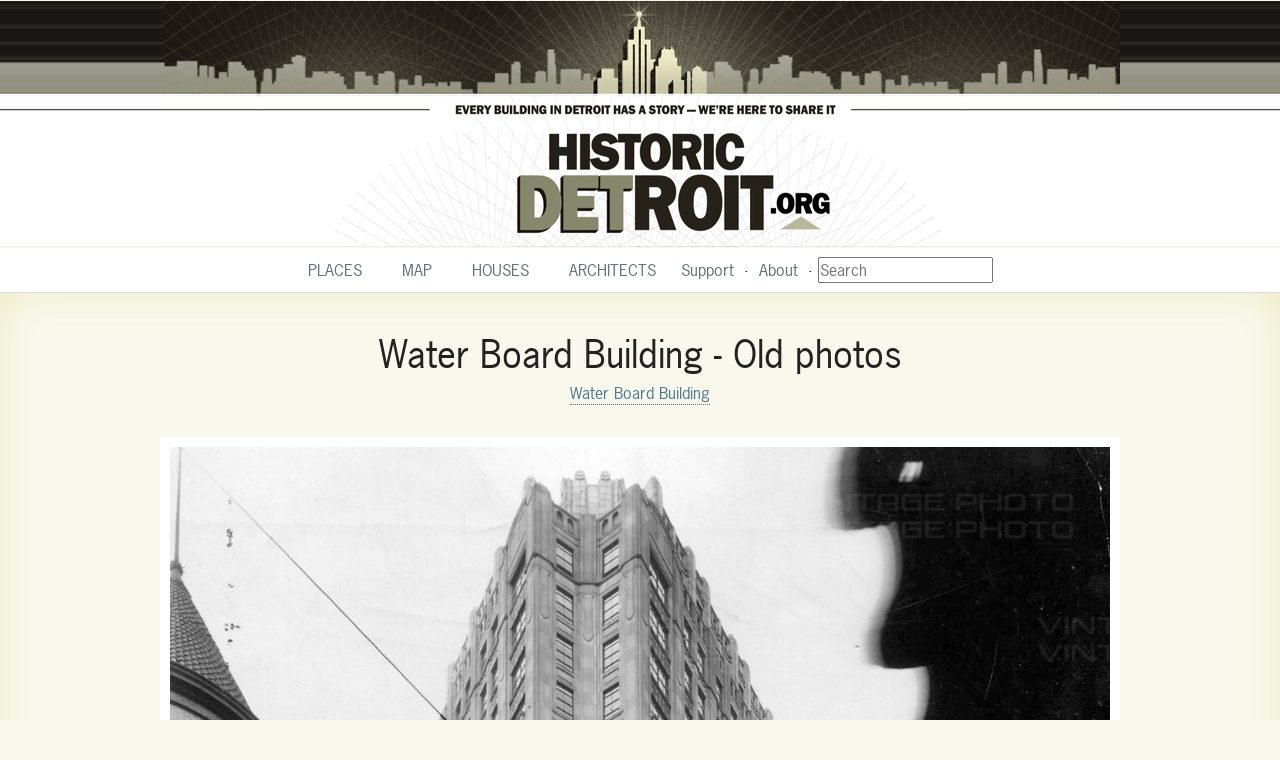

--- FILE ---
content_type: text/html; charset=utf-8
request_url: https://historicdetroit.org/galleries/water-board-building-old-photos
body_size: 1559
content:
<!DOCTYPE html><html prefix="og: http://ogp.me/ns#"><head><meta content="width=device-width, initial-scale=1.0" name="viewport" /><title>Water Board Building - Old photos gallery &mdash; Historic Detroit</title><meta content="Water Board Building - Old photos gallery | Historic Detroit" property="og:title" /><!-- todo: only include this on gallery create and edit pages --><script src="https://code.jquery.com/jquery-1.12.4.js"></script><link rel="stylesheet" href="//code.jquery.com/ui/1.12.1/themes/base/jquery-ui.css"><script src="https://code.jquery.com/ui/1.12.1/jquery-ui.js"></script><link rel="stylesheet" href="/assets/application-daacedb48f61583ffdd81296ad1467e51435f3b82203084349175cc4f29f8687.css" media="all" /><script src="/assets/application-0d73ba43f6c1b176d23e2bd02f375c6edc30e9e93134af7e57e4ce2a57e62c31.js"></script><script type="text/javascript" src="https://use.typekit.com/coz2mai.js"></script><script type="text/javascript">try{Typekit.load();}catch(e){}</script><meta name="csrf-param" content="authenticity_token" />
<meta name="csrf-token" content="6Ck64rsKIzCcMdAYSs/x+MTqrhifdw1J8jy0akO1bb6uyIPHyp2Qw0wW9V692aomo7djDU1+gkGf/8kjtoNv8A==" /></head><body><header><h1><a href="/"><span class="screenreader-only">Historic Detroit</span></a></h1><h2>Every building in Detroit has a story &mdash; we&apos;re here to share it</h2></header><nav><ul><li><a href="/buildings">Places</a></li><li><a href="/map">Map</a></li><li><a href="/homes">Houses</a></li><li><a href="/architects">Architects</a></li><li class="extra"><a href="/about/support">Support</a></li><li class="extra"><a href="/about">About</a></li><li><form action="/search" method="get"><input name="query" placeholder="Search" type="text" /></form></li></ul></nav><main><center><p class="notice"></p><p class="alert"></p></center><section class="main"><section class="content"><h1 class="centered">Water Board Building - Old photos</h1><h2 class="backlink centered"><a href="/buildings/water-board-building">Water Board Building</a></h2><div class="page"><div class="photos"><div class="photo"><picture><source media="(min-width: 501px)" srcset="https://storage.googleapis.com/historic-detroit-prod/uploads/photo/photo/23813/Water-Board_exterior_unknown_Detroit-News.jpg" /><source media="(max-width: 501px)" srcset="https://storage.googleapis.com/historic-detroit-prod/uploads/photo/photo/23813/Water-Board_exterior_unknown_Detroit-News.jpg" /><img class="lazy" data-src="https://storage.googleapis.com/historic-detroit-prod/uploads/photo/photo/23813/Water-Board_exterior_unknown_Detroit-News.jpg" /></picture><p class="caption">A view of the Water Board Building - date unknown</p><p class="byline">Photo from the Detroit News archives</p></div><div class="photo"><picture><source media="(min-width: 501px)" srcset="https://storage.googleapis.com/historic-detroit-prod/uploads/photo/photo/3965/Water-Board-Building_Exterior_Apr-1-1930_Indiana-Limestone-Company-Edit.jpg" /><source media="(max-width: 501px)" srcset="https://storage.googleapis.com/historic-detroit-prod/uploads/photo/photo/3965/Water-Board-Building_Exterior_Apr-1-1930_Indiana-Limestone-Company-Edit.jpg" /><img class="lazy" data-src="https://storage.googleapis.com/historic-detroit-prod/uploads/photo/photo/3965/Water-Board-Building_Exterior_Apr-1-1930_Indiana-Limestone-Company-Edit.jpg" /></picture><p class="caption"></p><p class="byline">Photo from the Indiana Limestone Company. Courtesy, Indiana Geological and Water Survey, Indiana University, Bloomington, Indiana; Retouching by Helmut Ziewers </p></div><div class="photo"><picture><source media="(min-width: 501px)" srcset="https://storage.googleapis.com/historic-detroit-prod/uploads/photo/photo/980/zat49.jpg" /><source media="(max-width: 501px)" srcset="https://storage.googleapis.com/historic-detroit-prod/uploads/photo/photo/980/zat49.jpg" /><img class="lazy" data-src="https://storage.googleapis.com/historic-detroit-prod/uploads/photo/photo/980/zat49.jpg" /></picture><p class="caption"></p><p class="byline">Photo from the Detroit Times archives.</p></div><div class="photo"><picture><source media="(min-width: 501px)" srcset="https://storage.googleapis.com/historic-detroit-prod/uploads/photo/photo/981/zar385_0.jpg" /><source media="(max-width: 501px)" srcset="https://storage.googleapis.com/historic-detroit-prod/uploads/photo/photo/981/zar385_0.jpg" /><img class="lazy" data-src="https://storage.googleapis.com/historic-detroit-prod/uploads/photo/photo/981/zar385_0.jpg" /></picture><p class="caption"></p><p class="byline">Photo from the Detroit News archives.</p></div><div class="photo"><picture><source media="(min-width: 501px)" srcset="https://storage.googleapis.com/historic-detroit-prod/uploads/photo/photo/982/waterboard-wsu.jpg" /><source media="(max-width: 501px)" srcset="https://storage.googleapis.com/historic-detroit-prod/uploads/photo/photo/982/waterboard-wsu.jpg" /><img class="lazy" data-src="https://storage.googleapis.com/historic-detroit-prod/uploads/photo/photo/982/waterboard-wsu.jpg" /></picture><p class="caption">The Water Board Building about 1940</p><p class="byline">Photo from the Walter P. Reuther Library, Wayne State University</p></div></div></div></section></section><script>var myLazyLoad = new LazyLoad({
  elements_selector: ".lazy"
});</script></main><footer><p>&copy; 2026 Historic Detroit</p></footer><!-- Global site tag (gtag.js) - Google Analytics --><script async src="https://www.googletagmanager.com/gtag/js?id=UA-25686625-1"></script><script>window.dataLayer = window.dataLayer || [];
function gtag(){dataLayer.push(arguments);}
gtag('js', new Date());

gtag('config', 'UA-25686625-1');</script><!-- Google tag (gtag.js) -- Google Analytics 4 (2023) --><script async src="https://www.googletagmanager.com/gtag/js?id=G-LBKTV1BPDQ"></script><script>window.dataLayer = window.dataLayer || [];
function gtag(){dataLayer.push(arguments);}
gtag('js', new Date());

gtag('config', 'G-LBKTV1BPDQ');</script><script defer src="https://static.cloudflareinsights.com/beacon.min.js/vcd15cbe7772f49c399c6a5babf22c1241717689176015" integrity="sha512-ZpsOmlRQV6y907TI0dKBHq9Md29nnaEIPlkf84rnaERnq6zvWvPUqr2ft8M1aS28oN72PdrCzSjY4U6VaAw1EQ==" data-cf-beacon='{"version":"2024.11.0","token":"caccec0d306a4597a58152e14ed1dbb0","r":1,"server_timing":{"name":{"cfCacheStatus":true,"cfEdge":true,"cfExtPri":true,"cfL4":true,"cfOrigin":true,"cfSpeedBrain":true},"location_startswith":null}}' crossorigin="anonymous"></script>
</body></html>

--- FILE ---
content_type: text/css
request_url: https://historicdetroit.org/assets/application-daacedb48f61583ffdd81296ad1467e51435f3b82203084349175cc4f29f8687.css
body_size: 4142
content:
.CodeMirror{color:#000}.CodeMirror-lines{padding:4px 0}.CodeMirror pre{padding:0 4px}.CodeMirror-gutter-filler,.CodeMirror-scrollbar-filler{background-color:#fff}.CodeMirror-gutters{border-right:1px solid #ddd;background-color:#f7f7f7;white-space:nowrap}.CodeMirror-linenumber{padding:0 3px 0 5px;min-width:20px;text-align:right;color:#999;white-space:nowrap}.CodeMirror-guttermarker{color:#000}.CodeMirror-guttermarker-subtle{color:#999}.CodeMirror-cursor{border-left:1px solid #000;border-right:none;width:0}.CodeMirror div.CodeMirror-secondarycursor{border-left:1px solid silver}.cm-fat-cursor .CodeMirror-cursor{width:auto;border:0 !important;background:#7e7}.cm-fat-cursor div.CodeMirror-cursors{z-index:1}.cm-animate-fat-cursor{width:auto;border:0;-webkit-animation:blink 1.06s steps(1) infinite;-moz-animation:blink 1.06s steps(1) infinite;animation:blink 1.06s steps(1) infinite;background-color:#7e7}@-moz-keyframes blink{50%{background-color:transparent}}@-webkit-keyframes blink{50%{background-color:transparent}}@keyframes blink{50%{background-color:transparent}}.cm-tab{display:inline-block;text-decoration:inherit}.CodeMirror-ruler{border-left:1px solid #ccc;position:absolute}.cm-s-default .cm-header{color:#00f}.cm-s-default .cm-quote{color:#090}.cm-negative{color:#d44}.cm-positive{color:#292}.cm-header,.cm-strong{font-weight:700}.cm-em{font-style:italic}.cm-link{text-decoration:underline}.cm-strikethrough{text-decoration:line-through}.cm-s-default .cm-keyword{color:#708}.cm-s-default .cm-atom{color:#219}.cm-s-default .cm-number{color:#164}.cm-s-default .cm-def{color:#00f}.cm-s-default .cm-variable-2{color:#05a}.cm-s-default .cm-variable-3{color:#085}.cm-s-default .cm-comment{color:#a50}.cm-s-default .cm-string{color:#a11}.cm-s-default .cm-string-2{color:#f50}.cm-s-default .cm-meta,.cm-s-default .cm-qualifier{color:#555}.cm-s-default .cm-builtin{color:#30a}.cm-s-default .cm-bracket{color:#997}.cm-s-default .cm-tag{color:#170}.cm-s-default .cm-attribute{color:#00c}.cm-s-default .cm-hr{color:#999}.cm-s-default .cm-link{color:#00c}.cm-invalidchar,.cm-s-default .cm-error{color:red}.CodeMirror-composing{border-bottom:2px solid}div.CodeMirror span.CodeMirror-matchingbracket{color:#0f0}div.CodeMirror span.CodeMirror-nonmatchingbracket{color:#f22}.CodeMirror-matchingtag{background:rgba(255,150,0,0.3)}.CodeMirror-activeline-background{background:#e8f2ff}.CodeMirror{position:relative;overflow:hidden;background:#fff}.CodeMirror-scroll{overflow:scroll !important;margin-bottom:-30px;margin-right:-30px;padding-bottom:30px;height:100%;outline:0;position:relative}.CodeMirror-sizer{position:relative;border-right:30px solid transparent}.CodeMirror-gutter-filler,.CodeMirror-hscrollbar,.CodeMirror-scrollbar-filler,.CodeMirror-vscrollbar{position:absolute;z-index:6;display:none}.CodeMirror-vscrollbar{right:0;top:0;overflow-x:hidden;overflow-y:scroll}.CodeMirror-hscrollbar{bottom:0;left:0;overflow-y:hidden;overflow-x:scroll}.CodeMirror-scrollbar-filler{right:0;bottom:0}.CodeMirror-gutter-filler{left:0;bottom:0}.CodeMirror-gutters{position:absolute;left:0;top:0;min-height:100%;z-index:3}.CodeMirror-gutter{white-space:normal;height:100%;display:inline-block;vertical-align:top;margin-bottom:-30px}.CodeMirror-gutter-wrapper{position:absolute;z-index:4;background:0 0 !important;border:none !important;-webkit-user-select:none;-moz-user-select:none;user-select:none}.CodeMirror-gutter-background{position:absolute;top:0;bottom:0;z-index:4}.CodeMirror-gutter-elt{position:absolute;cursor:default;z-index:4}.CodeMirror-lines{cursor:text;min-height:1px}.CodeMirror pre{-moz-border-radius:0;-webkit-border-radius:0;border-radius:0;border-width:0;background:0 0;font-family:inherit;font-size:inherit;margin:0;white-space:pre;word-wrap:normal;line-height:inherit;color:inherit;z-index:2;position:relative;overflow:visible;-webkit-tap-highlight-color:transparent;-webkit-font-variant-ligatures:none;font-variant-ligatures:none}.CodeMirror-wrap pre{word-wrap:break-word;white-space:pre-wrap;word-break:normal}.CodeMirror-linebackground{position:absolute;left:0;right:0;top:0;bottom:0;z-index:0}.CodeMirror-linewidget{position:relative;z-index:2;overflow:auto}.CodeMirror-code{outline:0}.CodeMirror-gutter,.CodeMirror-gutters,.CodeMirror-linenumber,.CodeMirror-scroll,.CodeMirror-sizer{-moz-box-sizing:content-box;box-sizing:content-box}.CodeMirror-measure{position:absolute;width:100%;height:0;overflow:hidden;visibility:hidden}.CodeMirror-cursor{position:absolute}.CodeMirror-measure pre{position:static}div.CodeMirror-cursors{visibility:hidden;position:relative;z-index:3}.CodeMirror-focused div.CodeMirror-cursors,div.CodeMirror-dragcursors{visibility:visible}.CodeMirror-selected{background:#d9d9d9}.CodeMirror-focused .CodeMirror-selected,.CodeMirror-line::selection,.CodeMirror-line>span::selection,.CodeMirror-line>span>span::selection{background:#d7d4f0}.CodeMirror-crosshair{cursor:crosshair}.CodeMirror-line::-moz-selection,.CodeMirror-line>span::-moz-selection,.CodeMirror-line>span>span::-moz-selection{background:#d7d4f0}.cm-searching{background:#ffa;background:rgba(255,255,0,0.4)}.cm-force-border{padding-right:.1px}@media print{.CodeMirror div.CodeMirror-cursors{visibility:hidden}}.cm-tab-wrap-hack:after{content:''}span.CodeMirror-selectedtext{background:0 0}.CodeMirror{height:auto;min-height:300px;border:1px solid #ddd;border-bottom-left-radius:4px;border-bottom-right-radius:4px;padding:10px;font:inherit;z-index:1}.CodeMirror-scroll{min-height:300px}.CodeMirror-fullscreen{background:#fff;position:fixed !important;top:50px;left:0;right:0;bottom:0;height:auto;z-index:9}.CodeMirror-sided{width:50% !important}.editor-toolbar{position:relative;opacity:.6;-webkit-user-select:none;-moz-user-select:none;-ms-user-select:none;-o-user-select:none;user-select:none;padding:0 10px;border-top:1px solid #bbb;border-left:1px solid #bbb;border-right:1px solid #bbb;border-top-left-radius:4px;border-top-right-radius:4px}.editor-toolbar:after,.editor-toolbar:before{display:block;content:' ';height:1px}.editor-toolbar:before{margin-bottom:8px}.editor-toolbar:after{margin-top:8px}.editor-toolbar:hover,.editor-wrapper input.title:focus,.editor-wrapper input.title:hover{opacity:.8}.editor-toolbar.fullscreen{width:100%;height:50px;overflow-x:auto;overflow-y:hidden;white-space:nowrap;padding-top:10px;padding-bottom:10px;box-sizing:border-box;background:#fff;border:0;position:fixed;top:0;left:0;opacity:1;z-index:9}.editor-toolbar.fullscreen::before{width:20px;height:50px;background:-moz-linear-gradient(left, #fff 0, rgba(255,255,255,0) 100%);background:-webkit-gradient(linear, left top, right top, color-stop(0, #fff), color-stop(100%, rgba(255,255,255,0)));background:-webkit-linear-gradient(left, #fff 0, rgba(255,255,255,0) 100%);background:-o-linear-gradient(left, #fff 0, rgba(255,255,255,0) 100%);background:-ms-linear-gradient(left, #fff 0, rgba(255,255,255,0) 100%);background:linear-gradient(to right, #fff 0, rgba(255,255,255,0) 100%);position:fixed;top:0;left:0;margin:0;padding:0}.editor-toolbar.fullscreen::after{width:20px;height:50px;background:-moz-linear-gradient(left, rgba(255,255,255,0) 0, #fff 100%);background:-webkit-gradient(linear, left top, right top, color-stop(0, rgba(255,255,255,0)), color-stop(100%, #fff));background:-webkit-linear-gradient(left, rgba(255,255,255,0) 0, #fff 100%);background:-o-linear-gradient(left, rgba(255,255,255,0) 0, #fff 100%);background:-ms-linear-gradient(left, rgba(255,255,255,0) 0, #fff 100%);background:linear-gradient(to right, rgba(255,255,255,0) 0, #fff 100%);position:fixed;top:0;right:0;margin:0;padding:0}.editor-toolbar a{display:inline-block;text-align:center;text-decoration:none !important;color:#2c3e50 !important;width:30px;height:30px;margin:0;border:1px solid transparent;border-radius:3px;cursor:pointer}.editor-toolbar a.active,.editor-toolbar a:hover{background:#fcfcfc;border-color:#95a5a6}.editor-toolbar a:before{line-height:30px}.editor-toolbar i.separator{display:inline-block;width:0;border-left:1px solid #d9d9d9;border-right:1px solid #fff;color:transparent;text-indent:-10px;margin:0 6px}.editor-toolbar a.fa-header-x:after{font-family:Arial,"Helvetica Neue",Helvetica,sans-serif;font-size:65%;vertical-align:text-bottom;position:relative;top:2px}.editor-toolbar a.fa-header-1:after{content:"1"}.editor-toolbar a.fa-header-2:after{content:"2"}.editor-toolbar a.fa-header-3:after{content:"3"}.editor-toolbar a.fa-header-bigger:after{content:"▲"}.editor-toolbar a.fa-header-smaller:after{content:"▼"}.editor-toolbar.disabled-for-preview a:not(.no-disable){pointer-events:none;background:#fff;border-color:transparent;text-shadow:inherit}@media only screen and (max-width: 700px){.editor-toolbar a.no-mobile{display:none}}.editor-statusbar{padding:8px 10px;font-size:12px;color:#959694;text-align:right}.editor-statusbar span{display:inline-block;min-width:4em;margin-left:1em}.editor-preview,.editor-preview-side{padding:10px;background:#fafafa;overflow:auto;display:none;box-sizing:border-box}.editor-statusbar .lines:before{content:'lines: '}.editor-statusbar .words:before{content:'words: '}.editor-statusbar .characters:before{content:'characters: '}.editor-preview{position:absolute;width:100%;height:100%;top:0;left:0;z-index:7}.editor-preview-side{position:fixed;bottom:0;width:50%;top:50px;right:0;z-index:9;border:1px solid #ddd}.editor-preview-active,.editor-preview-active-side{display:block}.editor-preview-side>p,.editor-preview>p{margin-top:0}.editor-preview pre,.editor-preview-side pre{background:#eee;margin-bottom:10px}.editor-preview table td,.editor-preview table th,.editor-preview-side table td,.editor-preview-side table th{border:1px solid #ddd;padding:5px}.CodeMirror .CodeMirror-code .cm-tag{color:#63a35c}.CodeMirror .CodeMirror-code .cm-attribute{color:#795da3}.CodeMirror .CodeMirror-code .cm-string{color:#183691}.CodeMirror .CodeMirror-selected{background:#d9d9d9}.CodeMirror .CodeMirror-code .cm-header-1{font-size:200%;line-height:200%}.CodeMirror .CodeMirror-code .cm-header-2{font-size:160%;line-height:160%}.CodeMirror .CodeMirror-code .cm-header-3{font-size:125%;line-height:125%}.CodeMirror .CodeMirror-code .cm-header-4{font-size:110%;line-height:110%}.CodeMirror .CodeMirror-code .cm-comment{background:rgba(0,0,0,0.05);border-radius:2px}.CodeMirror .CodeMirror-code .cm-link{color:#7f8c8d}.CodeMirror .CodeMirror-code .cm-url{color:#aab2b3}.CodeMirror .CodeMirror-code .cm-strikethrough{text-decoration:line-through}.CodeMirror .CodeMirror-placeholder{opacity:.5}.CodeMirror .cm-spell-error:not(.cm-url):not(.cm-comment):not(.cm-tag):not(.cm-word){background:rgba(255,0,0,0.15)}.grayblend{color:#797664}.sans{font-family:"news-gothic-std", Helvetica, sans-serif}*,html,body{margin:0;padding:0;box-sizing:border-box}html{font-size:16px}body{color:#222;background:#f9f8ec;font:normal 1em/1.5em Georgia, serif;margin:0}a{text-decoration:none;color:#4d798f}.btn,a.btn{display:inline-block;border-radius:20px;padding:5px 16px;background:#6b682e;color:#fff;font-family:"news-gothic-std", Helvetica, sans-serif}h1,h2,h3,h4,h5,h6{color:#222222;font-family:"news-gothic-std", Helvetica, sans-serif;font-weight:normal}small{font-size:1rem}.small{font-size:0.8rem}.centered{text-align:center}.hide{display:none !important}main{box-shadow:inset 0 0 40px #edebc4;border-bottom:1px solid #edebc4}.content{max-width:960px;margin:0px auto;padding:20px 0}.content>h1{line-height:1em;margin:1.5rem auto 2rem}.content>h2 a{border-bottom:1px dotted #4d798f}.content>h1+h2{margin-top:-12px}.content>h3.edit{text-align:center;font-size:1rem}.content h2.backlink,.content h2.byline{margin-top:-1.5rem;font-size:16px}.content h2.backlink{margin-bottom:2rem}footer{text-align:center;padding:20px}h1{font-size:2.3em;line-height:1.3em;margin-bottom:15px}h1 a,h1 a:link,h1 a:hover,h1 a:active,h1 a:visited{border-bottom:1px dotted #4d798f}h2{font-size:1.6em;color:#874a66}.page{display:flex;flex-direction:row}.page .articles{flex:4}article{background:#fff;padding:20px;margin:20px 0;box-shadow:0 0 15px #edebc4;font-family:"news-gothic-std", Helvetica, sans-serif}article h3{margin-top:1.5em;margin-bottom:0.5em}article .date{color:#999;margin-bottom:1em}article ul,article ol,article p{font-family:"Georgia", serif;margin-bottom:1rem}article li{margin-left:2rem;margin-bottom:0.75rem}article a{border-bottom:1px dotted #4d798f}aside{flex:2;padding:20px 0 0 25px;width:324px;min-width:324px}aside.home{text-align:center}aside h3{margin-top:1em;color:#797664;font-size:0.68rem;font-weight:bold;text-transform:uppercase}aside h3.standout{color:#874a66}aside ul li{list-style:none}aside ul li a{border-bottom:1px dotted #4d798f}aside img{width:100%}aside .sidebarbox{color:#797664;border:1px solid #edebc4;box-shadow:inset 0 0 15px #edebc4;margin-bottom:1em;padding:10px;background:#fff;font-size:0.9em;line-height:1.3em}aside .sidebarbox img{width:100%}aside .sidebarbox h2{margin:0.5em 0 0.5em 0;font-size:1.5em;color:#797664}aside .sidebarbox.postcards{text-align:center}aside .sidebarbox.postcards h2{text-transform:uppercase;font-size:1.2em}aside .galleries .gallery{margin-bottom:1rem}aside .map{margin-bottom:1em;margin-top:1em}aside .map img{display:inherit;margin-bottom:5px}aside .map img:last-child{margin-bottom:0}table{width:100%;border-collapse:collapse}table thead th{font-family:"news-gothic-std", Helvetica, sans-serif;text-align:left;margin:0;padding:0;border-bottom:2px solid #b5b498}table td{margin:0;padding:5px 0;border-bottom:1px solid #b5b498}table tr td:first-child{padding-right:10px}@media only screen and (max-width: 700px){.content h1,.content>h2{padding:1rem 25px;margin:0}.page{display:flex;flex-direction:column-reverse}table tr th:first-child,table tr td:first-child{padding-left:10px}table tr td:last-child{padding-right:10px}aside{padding:0 25px 0 25px;width:auto}}.frame{color:#797664;border:1px solid #edebc4;box-shadow:inset 0 0 15px #edebc4;margin-bottom:1em;padding:10px}.screenreader-only{position:absolute;left:-10000px;top:auto;width:1px;height:1px;overflow:hidden}.polaroids{display:grid;grid-template-columns:repeat(4, calc(25% - 5px))}.polaroid{display:inline-block;background:#fff;border:#eee;border-radius:4px;padding:5px;font-family:"news-gothic-std", Helvetica, sans-serif;margin:10px;min-height:100px;position:relative;height:200px}.polaroid a{display:block;height:100%;position:relative}.polaroid h2{color:#4d798f;font-size:0.9em;font-weight:700;line-height:1.5;position:absolute;bottom:0px;padding:6px 2px 2px 2px;background:#fff;width:100%;color:#4d798f;border-bottom:1px dotted #4d798f}.polaroid.status-demolished{filter:grayscale(75%)}@media only screen and (max-width: 700px){.polaroids{grid-template-columns:repeat(2, calc(50%));grid-gap:0}}section.search{text-align:center}section.search input{font-size:1.2em;width:30%;min-width:200px;border-radius:24px;padding:5px;font-family:"Georgia", serif}.fadeOut{display:none}nav.pills{background:transparent;padding:1rem 0;margin-bottom:1rem}nav.pills .pill{padding:4px 10px;margin:0px 2px;border-radius:20px;display:inline-block}nav.pills .pill:hover{color:#fff;background:#6393ab}nav.pills .pill.active{color:#fff;background:#4d798f}#map{height:0.8vh;min-height:600px;width:100%}#map .marker{display:block;border:none;border-radius:50%;cursor:pointer;padding:0;background-position:center center}#map .maplibregl-popup-content{max-width:220px;padding-bottom:10px}#map .maplibregl-popup-content h3{font-size:1rem}aside #map{height:200px;min-height:auto}.dropzone{height:100px;background:#fff;border:4px dashed #edebc4;margin:1em 0px;text-align:center;display:flex;align-items:center}.dropzone h4{flex:1}.photos{width:100%}.photo{margin-bottom:3.5em}.photo h1{background:white;text-align:center;margin-bottom:0;padding:0.5rem 0 0rem}.photo .caption{font-size:18px;margin-top:0.1em;margin-bottom:0.1em;margin-left:10px}.photo .byline{color:#6d6622;margin-left:10px}.photo picture{display:block;background:#fff;text-align:center;border:10px solid #fff;margin-bottom:12px}.photo picture img{max-width:100%}.gallery-form h3{margin-top:1em}.gallery-form label{display:block}.gallery-form input,.gallery-form texarea{font-size:16px;display:block;margin-bottom:1em;width:90%}.gallery-form .photos.sortable{border:1px solid #edebc4;padding:5px;margin-top:0;margin-bottom:1em}.gallery-form .photo-fields{cursor:grab;padding:10px;background:#fff;border:1px solid #edebc4}.gallery-form .photo-fields.ui-sortable-helper{cursor:grabbing}.gallery-form .photo-fields .meta{display:flex}.gallery-form .photo-fields .meta div{flex:1}.gallery-form .photo-fields textarea{width:100%}.building-info{margin:2rem 0;text-align:center}.building-info ul{list-style:none}.building-info ul li{display:inline-block}@media only screen and (max-width: 700px){.photos>h2{padding:0px 15px}}header{text-align:center;background:transparent url(/assets/masthead-590ac4545955415a45b5c881321324293c118a029084b64465e7e232c8ce4df6.gif) repeat-x center center;height:248}header a{display:block;background:transparent url(/assets/header-3cb04bc97bdbd74afe810fbf4acf6c35c0b07cd5b2fd77996a242d66270dd8ad.gif) no-repeat center center;height:248px}header h1{margin-bottom:0}header h1 a,header h1 a:link,header h1 a:active,header h1 a:hover,header h1 a:visited{border-bottom:0px none}header h2{display:none}header.subhead{background:#4a473e;height:auto}header.subhead h2{text-transform:uppercase;font-size:0.8em;font-weight:normal;letter-spacing:1.5px;color:#edebc4;padding:5px 0}nav{background:#fff;border-bottom:1px solid #ddd;border-width:1px 0;font-family:"news-gothic-std", Helvetica, sans-serif;text-transform:uppercase}nav ul{text-align:center}nav ul li{display:inline}nav ul li a{color:#637179;display:inline-block;padding:10px 20px;text-decoration:none}nav ul li.inactive a{color:#eee}nav ul li form{display:inline-block}nav ul li form input{font-family:"news-gothic-std", Helvetica, sans-serif;font-size:1rem}nav ul li.extra{text-transform:none}nav ul li.extra:after{content:" \00b7";padding-right:5px}nav ul li.extra a{padding:10px 5px}@media only screen and (max-width: 700px){header a{background-position:center bottom;height:150px}}.main.streets{max-width:40rem;margin:0px auto}.letter{display:flex;flex-direction:row}.letter .cap{font-size:4rem;width:4rem;font-weight:bold;line-height:1;color:#874a66;text-align:center;flex:none}.letter .cap a{color:#874a66}.letter .street{flex:1;padding-left:2rem;margin-bottom:2rem}
